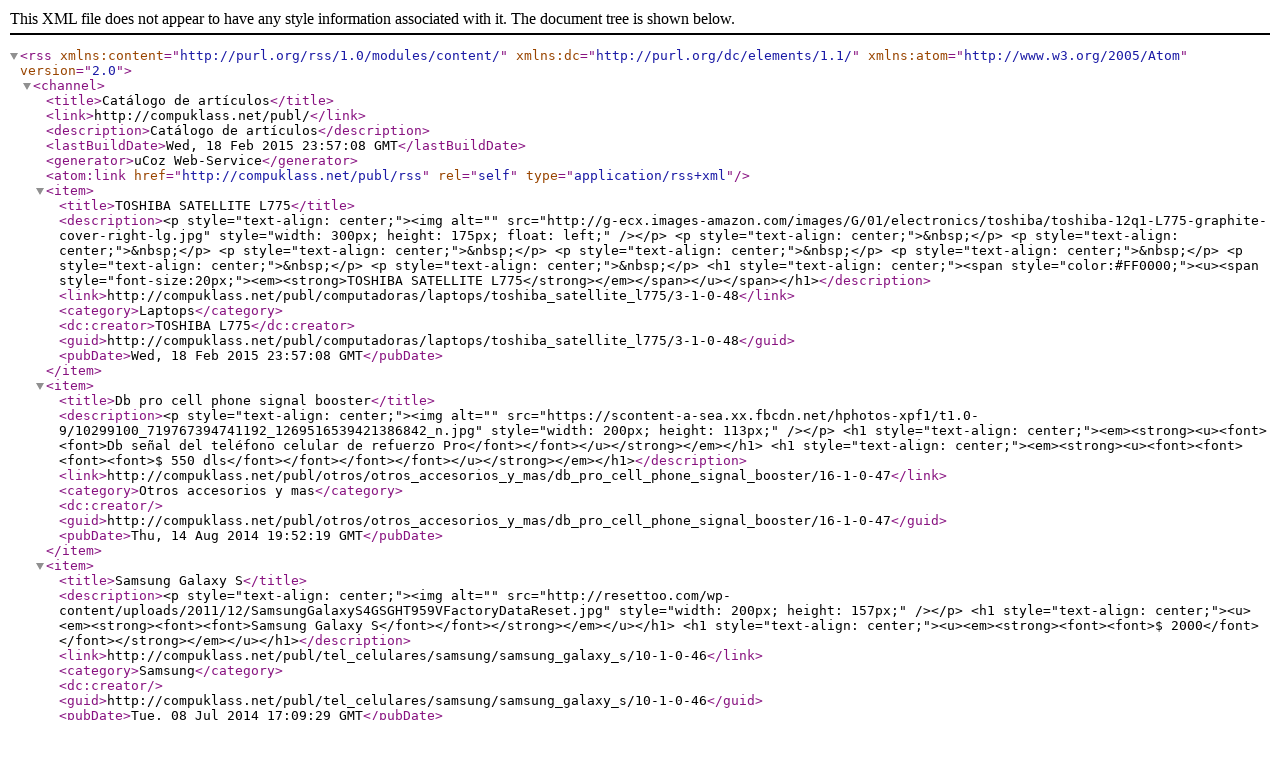

--- FILE ---
content_type: text/xml; charset=UTF-8
request_url: http://compuklass.net/publ/rss/
body_size: 2763
content:
<?xml version="1.0" encoding="UTF-8" ?>
<rss version="2.0" xmlns:content="http://purl.org/rss/1.0/modules/content/" xmlns:dc="http://purl.org/dc/elements/1.1/" xmlns:atom="http://www.w3.org/2005/Atom">
	<channel>
		<title>Catálogo de artículos</title>
		<link>http://compuklass.net/publ/</link>
		<description>Catálogo de artículos</description>
		<lastBuildDate>Wed, 18 Feb 2015 23:57:08 GMT</lastBuildDate>
		<generator>uCoz Web-Service</generator>
		<atom:link href="http://compuklass.net/publ/rss" rel="self" type="application/rss+xml" />
		
		<item>
			<title>TOSHIBA SATELLITE L775</title>
			<description>&lt;p style=&quot;text-align: center;&quot;&gt;&lt;img alt=&quot;&quot; src=&quot;http://g-ecx.images-amazon.com/images/G/01/electronics/toshiba/toshiba-12q1-L775-graphite-cover-right-lg.jpg&quot; style=&quot;width: 300px; height: 175px; float: left;&quot; /&gt;&lt;/p&gt;

&lt;p style=&quot;text-align: center;&quot;&gt;&amp;nbsp;&lt;/p&gt;

&lt;p style=&quot;text-align: center;&quot;&gt;&amp;nbsp;&lt;/p&gt;

&lt;p style=&quot;text-align: center;&quot;&gt;&amp;nbsp;&lt;/p&gt;

&lt;p style=&quot;text-align: center;&quot;&gt;&amp;nbsp;&lt;/p&gt;

&lt;p style=&quot;text-align: center;&quot;&gt;&amp;nbsp;&lt;/p&gt;

&lt;p style=&quot;text-align: center;&quot;&gt;&amp;nbsp;&lt;/p&gt;

&lt;p style=&quot;text-align: center;&quot;&gt;&amp;nbsp;&lt;/p&gt;

&lt;h1 style=&quot;text-align: center;&quot;&gt;&lt;span style=&quot;color:#FF0000;&quot;&gt;&lt;u&gt;&lt;span style=&quot;font-size:20px;&quot;&gt;&lt;em&gt;&lt;strong&gt;TOSHIBA SATELLITE L775&lt;/strong&gt;&lt;/em&gt;&lt;/span&gt;&lt;/u&gt;&lt;/span&gt;&lt;/h1&gt;</description>
			
			<link>http://compuklass.net/publ/computadoras/laptops/toshiba_satellite_l775/3-1-0-48</link>
			<category>Laptops</category><dc:creator>TOSHIBA L775</dc:creator>
			<guid>http://compuklass.net/publ/computadoras/laptops/toshiba_satellite_l775/3-1-0-48</guid>
			<pubDate>Wed, 18 Feb 2015 23:57:08 GMT</pubDate>
		</item>
		<item>
			<title>Db pro cell phone signal booster</title>
			<description>&lt;p style=&quot;text-align: center;&quot;&gt;&lt;img alt=&quot;&quot; src=&quot;https://scontent-a-sea.xx.fbcdn.net/hphotos-xpf1/t1.0-9/10299100_719767394741192_1269516539421386842_n.jpg&quot; style=&quot;width: 200px; height: 113px;&quot; /&gt;&lt;/p&gt;

&lt;h1 style=&quot;text-align: center;&quot;&gt;&lt;em&gt;&lt;strong&gt;&lt;u&gt;&lt;font&gt;&lt;font&gt;Db señal del teléfono celular de refuerzo Pro&lt;/font&gt;&lt;/font&gt;&lt;/u&gt;&lt;/strong&gt;&lt;/em&gt;&lt;/h1&gt;

&lt;h1 style=&quot;text-align: center;&quot;&gt;&lt;em&gt;&lt;strong&gt;&lt;u&gt;&lt;font&gt;&lt;font&gt;&lt;font&gt;&lt;font&gt;$ 550 dls&lt;/font&gt;&lt;/font&gt;&lt;/font&gt;&lt;/font&gt;&lt;/u&gt;&lt;/strong&gt;&lt;/em&gt;&lt;/h1&gt;</description>
			
			<link>http://compuklass.net/publ/otros/otros_accesorios_y_mas/db_pro_cell_phone_signal_booster/16-1-0-47</link>
			<category>Otros accesorios y mas</category><dc:creator></dc:creator>
			<guid>http://compuklass.net/publ/otros/otros_accesorios_y_mas/db_pro_cell_phone_signal_booster/16-1-0-47</guid>
			<pubDate>Thu, 14 Aug 2014 19:52:19 GMT</pubDate>
		</item>
		<item>
			<title>Samsung Galaxy S</title>
			<description>&lt;p style=&quot;text-align: center;&quot;&gt;&lt;img alt=&quot;&quot; src=&quot;http://resettoo.com/wp-content/uploads/2011/12/SamsungGalaxyS4GSGHT959VFactoryDataReset.jpg&quot; style=&quot;width: 200px; height: 157px;&quot; /&gt;&lt;/p&gt;

&lt;h1 style=&quot;text-align: center;&quot;&gt;&lt;u&gt;&lt;em&gt;&lt;strong&gt;&lt;font&gt;&lt;font&gt;Samsung Galaxy S&lt;/font&gt;&lt;/font&gt;&lt;/strong&gt;&lt;/em&gt;&lt;/u&gt;&lt;/h1&gt;

&lt;h1 style=&quot;text-align: center;&quot;&gt;&lt;u&gt;&lt;em&gt;&lt;strong&gt;&lt;font&gt;&lt;font&gt;$ 2000&lt;/font&gt;&lt;/font&gt;&lt;/strong&gt;&lt;/em&gt;&lt;/u&gt;&lt;/h1&gt;</description>
			
			<link>http://compuklass.net/publ/tel_celulares/samsung/samsung_galaxy_s/10-1-0-46</link>
			<category>Samsung</category><dc:creator></dc:creator>
			<guid>http://compuklass.net/publ/tel_celulares/samsung/samsung_galaxy_s/10-1-0-46</guid>
			<pubDate>Tue, 08 Jul 2014 17:09:29 GMT</pubDate>
		</item>
		<item>
			<title>GPS Localizador Vehícular</title>
			<description>&lt;p style=&quot;text-align: center;&quot;&gt;&lt;img alt=&quot;localizador gps &quot; src=&quot;http://www.todoautos.com.pe/attachments/f16/375752d1285027688-equipos-gps-rastreo-vehicular-xtreme-track-raptorgps-gps.jpg&quot; style=&quot;width: 200px; height: 85px;&quot; /&gt;&lt;/p&gt;

&lt;h1 style=&quot;text-align: center;&quot;&gt;&lt;u&gt;&lt;em&gt;&lt;strong&gt;&lt;font&gt;&lt;font&gt;GPS Localizador vehicular&lt;/font&gt;&lt;/font&gt;&lt;/strong&gt;&lt;/em&gt;&lt;/u&gt;&lt;/h1&gt;

&lt;h1 style=&quot;text-align: center;&quot;&gt;&lt;u&gt;&lt;em&gt;&lt;strong&gt;&lt;font&gt;&lt;font&gt;$ 4,650.00 &amp;iexcl;Instalado!&lt;/font&gt;&lt;/font&gt;&lt;/strong&gt;&lt;/em&gt;&lt;/u&gt;&lt;/h1&gt;

&lt;p style=&quot;text-align: center;&quot;&gt;&amp;nbsp;&lt;/p&gt;

&lt;p style=&quot;text-align: center;&quot;&gt;&amp;nbsp;&lt;/p&gt;</description>
			
			<link>http://compuklass.net/publ/gps/rastreo_de_automovil/gps_localizador_vehicular/7-1-0-45</link>
			<category>Rastreo de automovil</category><dc:creator></dc:creator>
			<guid>http://compuklass.net/publ/gps/rastreo_de_automovil/gps_localizador_vehicular/7-1-0-45</guid>
			<pubDate>Wed, 18 Jun 2014 20:03:06 GMT</pubDate>
		</item>
		<item>
			<title>TP-LINK Expand your Wi-Fi Network</title>
			<description>&lt;p style=&quot;text-align: center;&quot;&gt;&lt;img alt=&quot;Expand Your Wi-Fi Network&quot; src=&quot;http://www.techpowerup.com/img/13-09-12/TP-LINK_TL-WA850RE_02.jpg&quot; style=&quot;width: 200px; height: 166px;&quot; /&gt;&lt;/p&gt;

&lt;h1 style=&quot;text-align: center;&quot;&gt;&lt;u&gt;&lt;em&gt;&lt;strong&gt;TP-LINK Expand Your Wi-Fi Network&lt;/strong&gt;&lt;/em&gt;&lt;/u&gt;&lt;/h1&gt;

&lt;h1 style=&quot;text-align: center;&quot;&gt;&lt;u&gt;&lt;em&gt;&lt;strong&gt;$850.00&lt;/strong&gt;&lt;/em&gt;&lt;/u&gt;&lt;/h1&gt;</description>
			
			<link>http://compuklass.net/publ/soluciones_inalambricas/puntos_de_acceso_largo_alcance/tp_link_expand_your_wi_fi_network/14-1-0-44</link>
			<category>Puntos de acceso Largo alcance</category><dc:creator></dc:creator>
			<guid>http://compuklass.net/publ/soluciones_inalambricas/puntos_de_acceso_largo_alcance/tp_link_expand_your_wi_fi_network/14-1-0-44</guid>
			<pubDate>Fri, 13 Jun 2014 22:11:59 GMT</pubDate>
		</item>
		<item>
			<title>Samsung Galaxy Note 3</title>
			<description>&lt;p style=&quot;text-align: center;&quot;&gt;&lt;img alt=&quot;note 3&quot; src=&quot;http://www.androidsis.com/wp-content/uploads/2014/04/Samsung-Galaxy.Note-3-8.jpg&quot; style=&quot;width: 200px; height: 128px;&quot; /&gt;&lt;/p&gt;

&lt;h1 style=&quot;text-align: center;&quot;&gt;&lt;u&gt;&lt;em&gt;&lt;strong&gt;Samsung Galaxy Note 3&lt;/strong&gt;&lt;/em&gt;&lt;/u&gt;&lt;/h1&gt;

&lt;h1 style=&quot;text-align: center;&quot;&gt;&lt;u&gt;&lt;em&gt;&lt;strong&gt;$8,500.00&lt;/strong&gt;&lt;/em&gt;&lt;/u&gt;&lt;/h1&gt;</description>
			
			<link>http://compuklass.net/publ/tel_celulares/samsung/samsung_galaxy_note_3/10-1-0-43</link>
			<category>Samsung</category><dc:creator></dc:creator>
			<guid>http://compuklass.net/publ/tel_celulares/samsung/samsung_galaxy_note_3/10-1-0-43</guid>
			<pubDate>Fri, 13 Jun 2014 19:47:20 GMT</pubDate>
		</item>
		<item>
			<title>Samsung Note 2</title>
			<description>&lt;p style=&quot;text-align: center;&quot;&gt;&lt;img alt=&quot;samsung note 2&quot; src=&quot;http://www.jumpymovil.com/media//Samsung-Galaxy-Note-2-n7100.jpg&quot; style=&quot;width: 200px; height: 166px;&quot; /&gt;&lt;/p&gt;

&lt;h1 style=&quot;text-align: center;&quot;&gt;&lt;u&gt;&lt;strong&gt;Samsung Galaxy Note 2&lt;/strong&gt;&lt;/u&gt;&lt;/h1&gt;

&lt;h1 style=&quot;text-align: center;&quot;&gt;&lt;u&gt;&lt;strong&gt;$6500.00&lt;/strong&gt;&lt;/u&gt;&lt;/h1&gt;</description>
			
			<link>http://compuklass.net/publ/tel_celulares/samsung/samsung_note_2/10-1-0-42</link>
			<category>Samsung</category><dc:creator></dc:creator>
			<guid>http://compuklass.net/publ/tel_celulares/samsung/samsung_note_2/10-1-0-42</guid>
			<pubDate>Fri, 13 Jun 2014 18:12:21 GMT</pubDate>
		</item>
		<item>
			<title>Laptop HP 15-g019wm</title>
			<description>&lt;p style=&quot;text-align: center;&quot;&gt;&lt;img alt=&quot;HP 15&quot; src=&quot;http://loprofilepc.com/store/image/cache/data/hp,P20envy,P2015,P20touch,P20smart.jpg,P202-525x525.jpg.pagespeed.ce.lJn864y_D6.jpg&quot; style=&quot;width: 200px; height: 200px;&quot; /&gt;&lt;/p&gt;

&lt;h1 style=&quot;text-align: center;&quot;&gt;&lt;u&gt;&lt;em&gt;&lt;strong&gt;&lt;font&gt;&lt;font&gt;HP&amp;nbsp; &lt;/font&gt;&lt;/font&gt;&lt;font&gt;&lt;font&gt;15-g019wm 15.6 &quot;&lt;/font&gt;&lt;/font&gt;&lt;/strong&gt;&lt;/em&gt;&lt;/u&gt;&lt;/h1&gt;

&lt;h1 style=&quot;text-align: center;&quot;&gt;&lt;u&gt;&lt;em&gt;&lt;strong&gt;&lt;font&gt;&lt;font&gt;$6,800.00&lt;/font&gt;&lt;/font&gt;&lt;/strong&gt;&lt;/em&gt;&lt;/u&gt;&lt;/h1&gt;</description>
			
			<link>http://compuklass.net/publ/computadoras/laptops/laptop_hp_15_g019wm/3-1-0-39</link>
			<category>Laptops</category><dc:creator></dc:creator>
			<guid>http://compuklass.net/publ/computadoras/laptops/laptop_hp_15_g019wm/3-1-0-39</guid>
			<pubDate>Fri, 13 Jun 2014 16:32:02 GMT</pubDate>
		</item>
		<item>
			<title>iRulu 7&quot; Android 4.03 Capacitive Tablet PC Dual Cameras 4GB A13 1.2GHz WiFi+3G</title>
			<description>&lt;meta content=&quot;text/html; charset=ISO-8859-1&quot; http-equiv=&quot;content-type&quot; /&gt;
&lt;title&gt;&lt;/title&gt;
&lt;div style=&quot;text-align: center;&quot;&gt;
&lt;p&gt;&lt;span class=&quot;notranslate&quot; onmouseout=&quot;_tipoff()&quot; onmouseover=&quot;_tipon(this)&quot; style=&quot;&quot;&gt;&lt;font face=&quot;Calibri&quot;&gt;&lt;span style=&quot;font-size: 22pt; line-height: 115%;&quot;&gt;&lt;u&gt;&lt;i style=&quot;&quot;&gt;&lt;b style=&quot;&quot;&gt;&lt;img alt=&quot;Cobra SSR 80&quot; src=&quot;http://ecx.images-amazon.com/images/I/51qykXoxIBL._SY300_.jpg&quot; style=&quot;width: 200px; height: 162px;&quot; /&gt;&lt;br /&gt;
iRulu 7&quot; Tablet WiFi USB 3G&lt;/b&gt;&lt;/i&gt;&lt;/u&gt;&lt;/span&gt;&lt;/font&gt;&lt;/span&gt;&lt;/p&gt;

&lt;p&gt;&amp;nbsp;&lt;/p&gt;
&lt;/div&gt;</description>
			
			<link>http://compuklass.net/publ/tablets/tablets/irulu_7_android_4_03_capacitive_tablet_pc_dual_cameras_4gb_a13_1_2ghz_wifi_3g/5-1-0-37</link>
			<category>Tablets</category><dc:creator></dc:creator>
			<guid>http://compuklass.net/publ/tablets/tablets/irulu_7_android_4_03_capacitive_tablet_pc_dual_cameras_4gb_a13_1_2ghz_wifi_3g/5-1-0-37</guid>
			<pubDate>Tue, 10 Jun 2014 02:29:21 GMT</pubDate>
		</item>
		<item>
			<title>Cobra Electronics SSR 80 Performance Radar/Laser Detector</title>
			<description>&lt;meta content=&quot;text/html; charset=ISO-8859-1&quot; http-equiv=&quot;content-type&quot; /&gt;
&lt;title&gt;&lt;/title&gt;
&lt;div style=&quot;text-align: center;&quot;&gt;
&lt;p&gt;&lt;span class=&quot;notranslate&quot; onmouseout=&quot;_tipoff()&quot; onmouseover=&quot;_tipon(this)&quot; style=&quot;&quot;&gt;&lt;font face=&quot;Calibri&quot;&gt;&lt;span style=&quot;font-size: 22pt; line-height: 115%;&quot;&gt;&lt;u&gt;&lt;i style=&quot;&quot;&gt;&lt;b style=&quot;&quot;&gt;&lt;img alt=&quot;Cobra SSR 80&quot; src=&quot;http://store.cdn.grabone.com/goimage/470x380/ilkf647.jpg&quot; style=&quot;width: 200px; height: 162px;&quot; /&gt;&lt;br /&gt;
Cobra SSR 80&lt;/b&gt;&lt;/i&gt;&lt;/u&gt;&lt;/span&gt;&lt;/font&gt;&lt;/span&gt;&lt;/p&gt;

&lt;form action=&quot;https://www.paypal.com/cgi-bin/webscr&quot; method=&quot;post&quot; target=&quot;_top&quot;&gt;&lt;input name=&quot;cmd&quot; type=&quot;hidden&quot; value=&quot;_s-xclick&quot; /&gt; &lt;input name=&quot;hosted_button_id&quot; type=&quot;hidden&quot; value=&quot;BM7C2CX9GR68U&quot; /&gt;&lt;big&gt;&lt;big&gt;&lt;big&gt;&lt;span style=&quot;font-weight: bold;&quot;&gt;$1,350.00&lt;/span&gt;&lt;/big&gt;&lt;/big&gt;&lt;/big&gt;&lt;input alt=&quot;PayPal, la forma más segura y rápida de pagar en línea.&quot; border=&quot;0&quot; name=&quot;submit&quot; src=&quot;https://www.paypalobjects.com/es_XC/MX/i/btn/btn_buynowCC_LG.gif&quot; type=&quot;image&quot; /&gt; &lt;img alt=&quot;&quot; border=&quot;0&quot; height=&quot;1&quot; src=&quot;https://www.paypalobjects.com/en_US/i/scr/pixel.gif&quot; width=&quot;1&quot; /&gt;&lt;/form&gt;

&lt;p&gt;&amp;nbsp;&lt;/p&gt;
&lt;/div&gt;</description>
			
			<link>http://compuklass.net/publ/otros/otros_accesorios_y_mas/cobra_electronics_ssr_80_performance_radar_laser_detector/16-1-0-36</link>
			<category>Otros accesorios y mas</category><dc:creator></dc:creator>
			<guid>http://compuklass.net/publ/otros/otros_accesorios_y_mas/cobra_electronics_ssr_80_performance_radar_laser_detector/16-1-0-36</guid>
			<pubDate>Tue, 10 Jun 2014 01:28:37 GMT</pubDate>
		</item>
	</channel>
</rss>